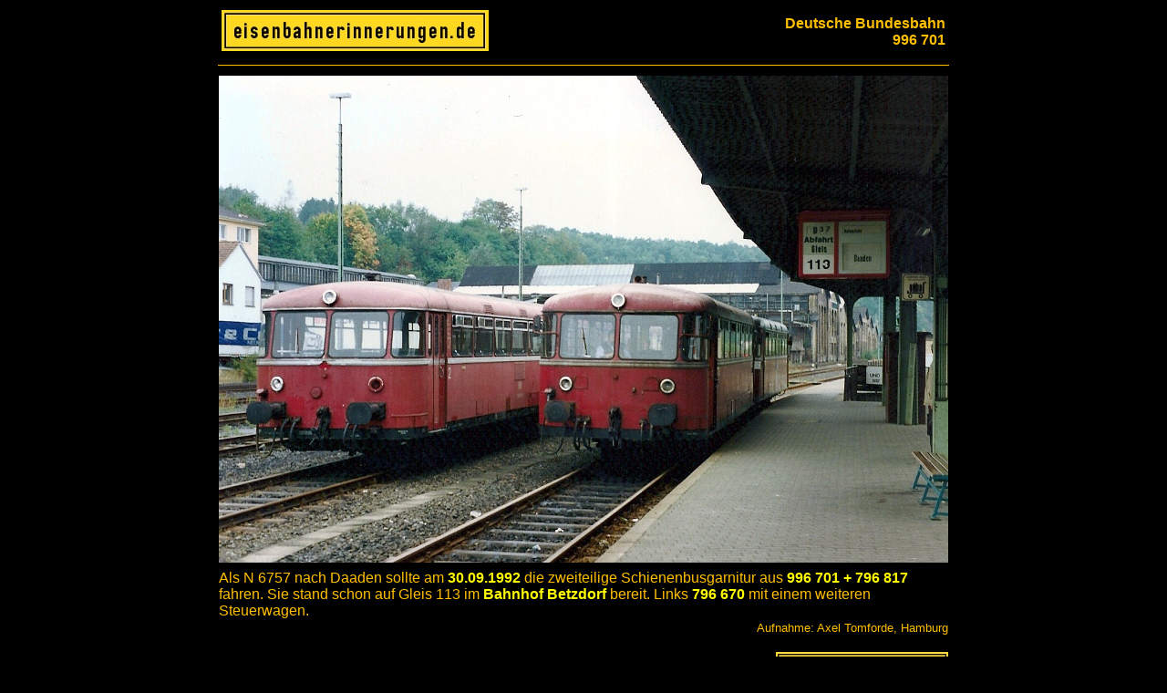

--- FILE ---
content_type: text/html
request_url: http://www.eisenbahnerinnerungen.de/triebw/996701-315-05.html
body_size: 724
content:
<!doctype html public "-//W3C//DTD HTML 4.0 //EN">
<html>
<head>
<title>996 701 - Deutsche Bundesbahn</title>
<link rel="stylesheet" type="text/css" href="../eisenbahnerinnerungen.css">
<meta name="author" content="Axel Tomforde">
</head>

<body>

<table width="800" align="center">
<tr>
 <td align=left><a href="../index.html"><img src="index-logo-293px.jpg" width="293" height="45" border="0"></a></td>
 <td align=right><b>Deutsche Bundesbahn<br>
 996 701</b></td>
</tr>
</table>

<hr noshade size="1" color="#FFBF00" width="800">

<table align="center" width="800">

<tr><td>
<img src="996701-315-05.jpg" width="800" height="534" border="0" alt="">
</td></tr>

<tr><td>
Als N&nbsp;6757 nach Daaden sollte am <font color="#FFFF00"><b>30.09.1992</b></font> die zweiteilige Schienenbusgarnitur aus <nobr><font color="#FFFF00"><b>996 701 + 796 817</b></font></nobr> fahren. Sie stand schon auf Gleis&nbsp;113 im <font color="#FFFF00"><b>Bahnhof&nbsp;Betzdorf</b></font> bereit. Links <font color="#FFFF00"><b>796&nbsp;670</b></font> mit einem weiteren Steuerwagen.

<div align="right"><font size="-1">Aufnahme: Axel Tomforde, Hamburg</font>
<br>
<br>
<a href="../index.html"><img src="../index-logo-189px.jpg" width="189" height="29" border="0" alt=""></a><br>
<font size="-1">16.03.2010</font></div>
</td></tr>

</table>

<!-- Bild verbessert am 28.02.2012 -->

</body>
</html>

--- FILE ---
content_type: text/css
request_url: http://www.eisenbahnerinnerungen.de/eisenbahnerinnerungen.css
body_size: 456
content:

body,p,td { background-color:#000000; font-family:Arial,sans-serif; font-size:16px; color:#FFBF00; }

h1 { font-size:21px; margin-bottom:18px; }

h2 { font-size:18px; margin-bottom:18px; }

li { margin-top:3px; }

pre { font-family:Courier New,Courier;  font-size:16px; color:#FFBF00; }

code,kbd,tt { font-family:Courier New,Courier; color:#FFBF00; }

var { font-style:normal; color:#FFBF00; }

blockquote,cite { font-style:italic; }

.xmpcode { border-width:10px; border-style:solid; border-color:#EEEEEE; background-color:#FFFFE0; }

.code { background-color:#FFFFE0; }

.tabxpl { background-color:#E4EEFF; }

.doc { background-color:#EEEEEE; }

.nav { background-color:#FFEEDD; }

.qbar { background-color:#FFFFE0; font-size:16px; font-family:Arial,sans-serif; }

.blue { color:#0000C0; }

pre.normal { color:#00AFAF; }

a:link { color:#FF7F00; text-decoration:none; }

a:visited { color:#FF7F00; text-decoration:none; }

a:active { color:#FFFFFF; text-decoration:none; }

a.an { text-decoration:none; }

.unicode { font-size:16px; font-family:Arial Unicode MS,Arial,sans-serif }

ins { color:#009900; font-weight:bold; text-decoration:none; }

del { color:#990000; font-weight:bold; text-decoration:line-through; }